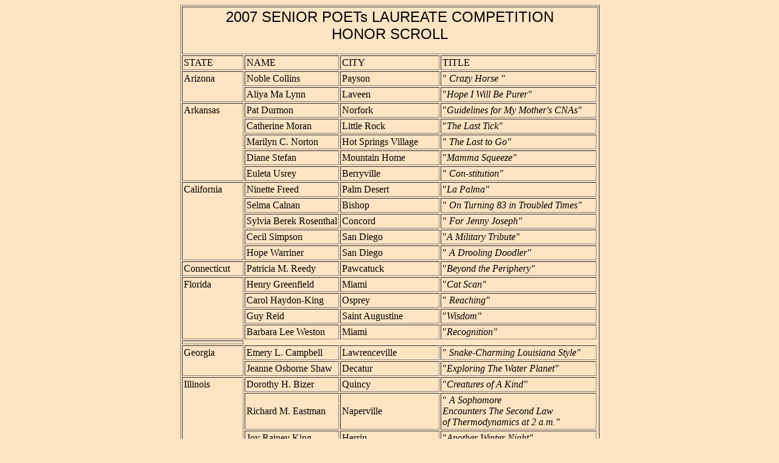

--- FILE ---
content_type: text/html
request_url: http://www.amykitchenerfdn.org/07hs.html
body_size: 2394
content:
<!DOCTYPE HTML PUBLIC "-//W3C//DTD HTML 4.0 Transitional//EN">
<html>
<head>
<title>Senior Poet Laureate 2007</title>

<style>
H1	{ color: black;
        font-weight: normal;
	font-size: 18pt;			
        font-family: Arial, sans-serif;
	text-align:center }




body {background-color:#ffe4c4}
</style>


<center>



<table cellpadding="2" Border="1"><tr><th colspan="5"><h1>2007 SENIOR POETs LAUREATE COMPETITION<BR>HONOR SCROLL</th></tr><tr>

<td>STATE</td><td>NAME</td><td>CITY</td><td>TITLE</td></tr><tr>

<td rowspan="2" valign="top">

Arizona	</td><td>Noble Collins</td><td>Payson</td><td>"<i>	Crazy Horse
"</i></td></tr><tr>

<td>Aliya Ma Lynn</td><td>	Laveen	</td><td>"<i>Hope I Will Be Purer"</i>
</td></tr><tr><td rowspan="5" valign="top">

Arkansas</td><td>Pat Durmon</td><td>Norfork</td><td>"<i>Guidelines for My Mother's CNAs"</i>
</td></tr><tr><td>


Catherine Moran</td><td>Little Rock</td><td>"<i>The Last Tick"</i>
</td></tr><tr><td>
	Marilyn C. Norton</td><td>	Hot Springs Village</td><td>"<i>	The Last to Go"</i>
</td></tr><tr><td>

	Diane Stefan</td><td>	Mountain Home</td><td>"<i>Mamma Squeeze"</i>
</td></tr><tr><td>
	Euleta	Usrey</td><td>	Berryville</td><td>"<i>	Con-stitution"</i>
</td></tr><tr><td rowspan="5" valign="top">

California	</td><td>Ninette Freed</td><td>	Palm Desert</td><td>	"<i>La Palma"</i>
</td></tr><tr><td>
	Selma	Calnan</td><td>Bishop</td><td>"<i>	On Turning 83 in Troubled Times"</i>
</td></tr><tr><td>
	Sylvia Berek	Rosenthal</td><td>	Concord</td><td>"<i>	For Jenny Joseph"</i>
</td></tr><tr><td>
	Cecil Simpson	</td><td>San Diego</td><td>	"<i>A Military Tribute"</i>
</td></tr><tr><td>
	Hope	Warriner</td><td>	San Diego</td><td>"<i>	A Drooling Doodler"</i>
</td></tr><tr><td>
Connecticut</td><td>	Patricia M. Reedy</td><td>	Pawcatuck</td><td>	"<i>Beyond the Periphery"</i>
</td></tr><tr><td rowspan="4" valign="top">
Florida</td><td>

	Henry	Greenfield	</td><td>Miami</td><td>"<i>Cat Scan"</i>
</td></tr><tr><td>

Carol Haydon-King</td><td>	Osprey</td><td>"<i>	Reaching"</i>
</td></tr><tr><td>

	Guy Reid</td><td>	Saint Augustine	</td><td>"<i>Wisdom"</i></td></tr><tr>

</td><td>Barbara Lee Weston</td><td>	Miami	</td><td>"<i>Recognition"</i>
</td></tr><tr><td>


</td></tr><tr><td rowspan="2" valign="top">
Georgia	</td><td>Emery L. Campbell</td><td>	Lawrenceville</td><td>"<i>	Snake-Charming Louisiana Style"</i></td></tr><tr><td>
Jeanne Osborne	Shaw</td><td>	Decatur</td><td>"<i>Exploring The Water Planet"</i>
</td></tr><tr><td rowspan="4" valign="top">

Illinois</td><td>	Dorothy H. Bizer	</td><td>Quincy</td><td>	"<i>Creatures of A Kind"</i>
</td></tr><tr><td>
	Richard M. Eastman</td><td>	Naperville</td><td>"<i>	A Sophomore<br>Encounters The Second Law <br>of Thermodynamics at 2 a.m."</i>
</td></tr><tr><td>
	Joy Rainey King</td><td>	Herrin</td><td>	"<i>Another Winter Night"</i>
</td></tr><tr><td>
	Beth Staas	</td><td>West Chicago	</td><td>"<i>American Triptych"</i>
</td></tr><tr><td>
Indiana</td><td>	Dianna Wilder	</td><td>Winamac</td><td>	"<i>Bittersweet Autumn"</i>
</td></tr><tr><td rowspan="3" valign="top">
Kentucky</td><td>	Mary E.	O'Dell</td><td>	Louisville</td><td>	"<i>A Morning with Bees"</i>
</td></tr><tr><td>
	Marcus E. Omer</td><td>	Sturgis</td><td>"<i>Days of Shoeless Feet"</i>
</td></tr><tr><td>
	Betty Stuedle	</td><td>Pewee Valley	</td><td>"<i>Don't Send Me Valentines"</i>
</td></tr><tr><td rowspan="2" valign="top">
Massachusetts</td><td>	Helena	Ryan</td><td>	Sharon</td><td>"<i>	A New Love Song"</i>
</td></tr><tr><td>
	Marian Kaplun	Shapiro</td><td>Lexington</td><td>"<i>	Children"</i>
</td></tr><tr><td>
Michigan</td><td>	Owen B.	Cathey</td><td>	Ann Arbor</td><td>	"<i>Sunday The 29th of May--Early 2007"</i>
</td></tr><tr><td rowspan="14" valign="top">
Missouri</td><td>	C. Faye	Adams</td><td>	DeSoto</td><td>	"<i>Joie De Vivre"</i>
</td></tr><tr><td>
	Carol	Alvarez	</td><td>Saint Joseph</td><td>	"<i>If Only My Mother Could See"</i>
</td></tr><tr><td>
	Leona	Heitsch</td><td>	Bourbon</td><td>	"<i>Thecla, The Teacher"</i>
</td></tr><tr><td>
	Albert Ray	Horrell	</td><td>Saint Charles</td><td>	"<i>The Farm at Twilight"</i>
</td></tr><tr><td>
	Debbie	McGrath</td><td>	Rolla	</td><td>"<i>Old Tree, Good Tree"</i>
</td></tr><tr><td>
	Claudia	Mundell</td><td>	Carthage</td><td>	"<i>Honeysuckle Vine"</i>
</td></tr><tr><td>
	Niki Nymark</td><td>	Saint Louis</td><td>	"<i>This Happened"</i>
</td></tr><tr><td>
	Roberta	Page</td><td>	Lebanon	</td><td>"<i>Omission"</i>
</td></tr><tr><td>
	Carrie I. Quick</td><td>	Perryville</td><td>	"<i>Twins Arrive"</i>
</td></tr><tr><td>
	Nancy A. Richards</td><td>	Saint Louis</td><td>	"<i>Pro-Active Protest"</i>
</td></tr><tr><td>
	Ken	Roller	</td><td>Dadeville</td><td>	"<i>The Thief"</i>
</td></tr><tr><td>
	Mary Kim Schreck</td><td>Osage Beach</td><td>"<i>To My Grand Daughter<br> Yet to be Born"</i>
</td></tr><tr><td>
	Margit</td><td>	Vincenz	Webster Groves</td><td>	"<i>Home Towns"</i>
</td></tr><tr><td>
	Michael A.Wells</td><td>	Independence</td><td>"<i>The Dove"</i>
</td></tr><tr><td>
North Carolina</td><td>	Lynn Veach Sadler</td><td>	Sanford	</td><td>"<i>A New Fumigation"</i>
</td></tr><tr><td rowspan="2" valign="top">
Ohio</td><td>	Joseph	Fecher</td><td>	Brookville</td><td>"<i>	Despair"</i>
</td></tr><tr><td>
Helen	Webb	</td><td>South Point</td><td>"<i>A Helping Hand"</i>
</td></tr><tr><td>
Oklahoma</td><td>Vera	Long</td><td>	Stillwater</td><td>"<i>A Box of Royal Blue Dye"</i></td></tr><tr><td rowspan="2" valign="top">

Pennsylvania</td><td>	Jim 	Greenwald</td><td>	New Paris</td><td>	"<i>Footprints in The Snow"</i>
</td></tr><tr><td> 
	Jeffrey	Jubelirer</td><td>	Philadelphia</td><td>"<i>Pain to Joy"</i>
</td></tr><tr><td rowspan="5" valign="top">
Texas</td><td>	Bob D.	Billingsley</td><td>	Live Oak</td><td>"<i>	Those Little Things"</i>
</td></tr><tr><td>
Libby Stutz	Bishop</td><td>	San Antonio</td><td>	"<i>Visitor from The Past"</i>
</td></tr><tr><td>
Ute Carson</td><td>	Galveston</td><td>"<i>	I Will Still Miss The Yearning"</i>
</td></tr><tr><td>
	Yvonne	Londres</td><td>	San Antonio</td><td>"<i>	If Only You Had Come to See Me"</i>
</td></tr><tr><td>
	Sheila B.	Roark</td><td>	Euless</td><td>"<i>	Hidden Kingdom"</i>
</td></tr><tr><td>
Utah</td><td>	Vera Ogden	Bakker</td><td>W. Bountiful</td><td>"<i>	Ode to Survival"</i>
</td></tr></table></center>